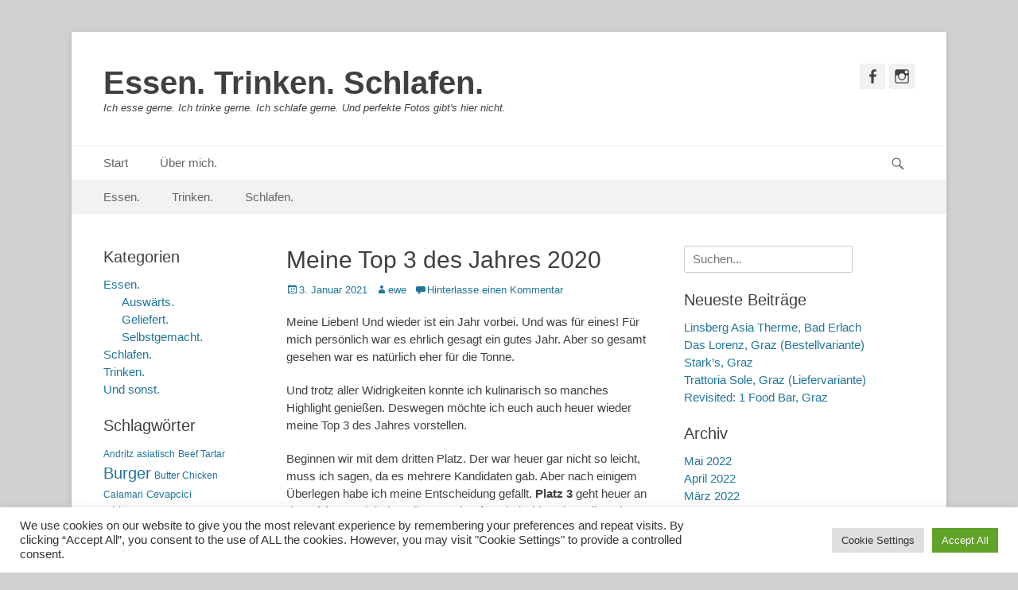

--- FILE ---
content_type: text/html; charset=UTF-8
request_url: https://essen-trinken-schlafen.at/meine-top-3-des-jahres-2020
body_size: 15668
content:
		<!DOCTYPE html>
		<html lang="de" prefix="og: http://ogp.me/ns# fb: http://ogp.me/ns/fb#">
		
<head>
		<meta charset="UTF-8">
		<link rel="profile" href="http://gmpg.org/xfn/11">
		<link rel="pingback" href="https://essen-trinken-schlafen.at/xmlrpc.php"><title>Meine Top 3 des Jahres 2020 &#8211; Essen. Trinken. Schlafen.</title>
<meta name='robots' content='max-image-preview:large' />
<meta name="viewport" content="width=device-width, initial-scale=1, minimum-scale=1"><link rel='dns-prefetch' href='//s.w.org' />
<link rel="alternate" type="application/rss+xml" title="Essen. Trinken. Schlafen. &raquo; Feed" href="https://essen-trinken-schlafen.at/feed" />
<link rel="alternate" type="application/rss+xml" title="Essen. Trinken. Schlafen. &raquo; Kommentar-Feed" href="https://essen-trinken-schlafen.at/comments/feed" />
<link rel="alternate" type="application/rss+xml" title="Essen. Trinken. Schlafen. &raquo; Kommentar-Feed zu Meine Top 3 des Jahres 2020" href="https://essen-trinken-schlafen.at/meine-top-3-des-jahres-2020/feed" />
		<!-- This site uses the Google Analytics by ExactMetrics plugin v7.10.0 - Using Analytics tracking - https://www.exactmetrics.com/ -->
							<script
				src="//www.googletagmanager.com/gtag/js?id=UA-111008500-1"  data-cfasync="false" data-wpfc-render="false" type="text/javascript" async></script>
			<script data-cfasync="false" data-wpfc-render="false" type="text/javascript">
				var em_version = '7.10.0';
				var em_track_user = true;
				var em_no_track_reason = '';
				
								var disableStrs = [
															'ga-disable-UA-111008500-1',
									];

				/* Function to detect opted out users */
				function __gtagTrackerIsOptedOut() {
					for (var index = 0; index < disableStrs.length; index++) {
						if (document.cookie.indexOf(disableStrs[index] + '=true') > -1) {
							return true;
						}
					}

					return false;
				}

				/* Disable tracking if the opt-out cookie exists. */
				if (__gtagTrackerIsOptedOut()) {
					for (var index = 0; index < disableStrs.length; index++) {
						window[disableStrs[index]] = true;
					}
				}

				/* Opt-out function */
				function __gtagTrackerOptout() {
					for (var index = 0; index < disableStrs.length; index++) {
						document.cookie = disableStrs[index] + '=true; expires=Thu, 31 Dec 2099 23:59:59 UTC; path=/';
						window[disableStrs[index]] = true;
					}
				}

				if ('undefined' === typeof gaOptout) {
					function gaOptout() {
						__gtagTrackerOptout();
					}
				}
								window.dataLayer = window.dataLayer || [];

				window.ExactMetricsDualTracker = {
					helpers: {},
					trackers: {},
				};
				if (em_track_user) {
					function __gtagDataLayer() {
						dataLayer.push(arguments);
					}

					function __gtagTracker(type, name, parameters) {
						if (!parameters) {
							parameters = {};
						}

						if (parameters.send_to) {
							__gtagDataLayer.apply(null, arguments);
							return;
						}

						if (type === 'event') {
							
														parameters.send_to = exactmetrics_frontend.ua;
							__gtagDataLayer(type, name, parameters);
													} else {
							__gtagDataLayer.apply(null, arguments);
						}
					}

					__gtagTracker('js', new Date());
					__gtagTracker('set', {
						'developer_id.dNDMyYj': true,
											});
															__gtagTracker('config', 'UA-111008500-1', {"forceSSL":"true"} );
										window.gtag = __gtagTracker;										(function () {
						/* https://developers.google.com/analytics/devguides/collection/analyticsjs/ */
						/* ga and __gaTracker compatibility shim. */
						var noopfn = function () {
							return null;
						};
						var newtracker = function () {
							return new Tracker();
						};
						var Tracker = function () {
							return null;
						};
						var p = Tracker.prototype;
						p.get = noopfn;
						p.set = noopfn;
						p.send = function () {
							var args = Array.prototype.slice.call(arguments);
							args.unshift('send');
							__gaTracker.apply(null, args);
						};
						var __gaTracker = function () {
							var len = arguments.length;
							if (len === 0) {
								return;
							}
							var f = arguments[len - 1];
							if (typeof f !== 'object' || f === null || typeof f.hitCallback !== 'function') {
								if ('send' === arguments[0]) {
									var hitConverted, hitObject = false, action;
									if ('event' === arguments[1]) {
										if ('undefined' !== typeof arguments[3]) {
											hitObject = {
												'eventAction': arguments[3],
												'eventCategory': arguments[2],
												'eventLabel': arguments[4],
												'value': arguments[5] ? arguments[5] : 1,
											}
										}
									}
									if ('pageview' === arguments[1]) {
										if ('undefined' !== typeof arguments[2]) {
											hitObject = {
												'eventAction': 'page_view',
												'page_path': arguments[2],
											}
										}
									}
									if (typeof arguments[2] === 'object') {
										hitObject = arguments[2];
									}
									if (typeof arguments[5] === 'object') {
										Object.assign(hitObject, arguments[5]);
									}
									if ('undefined' !== typeof arguments[1].hitType) {
										hitObject = arguments[1];
										if ('pageview' === hitObject.hitType) {
											hitObject.eventAction = 'page_view';
										}
									}
									if (hitObject) {
										action = 'timing' === arguments[1].hitType ? 'timing_complete' : hitObject.eventAction;
										hitConverted = mapArgs(hitObject);
										__gtagTracker('event', action, hitConverted);
									}
								}
								return;
							}

							function mapArgs(args) {
								var arg, hit = {};
								var gaMap = {
									'eventCategory': 'event_category',
									'eventAction': 'event_action',
									'eventLabel': 'event_label',
									'eventValue': 'event_value',
									'nonInteraction': 'non_interaction',
									'timingCategory': 'event_category',
									'timingVar': 'name',
									'timingValue': 'value',
									'timingLabel': 'event_label',
									'page': 'page_path',
									'location': 'page_location',
									'title': 'page_title',
								};
								for (arg in args) {
																		if (!(!args.hasOwnProperty(arg) || !gaMap.hasOwnProperty(arg))) {
										hit[gaMap[arg]] = args[arg];
									} else {
										hit[arg] = args[arg];
									}
								}
								return hit;
							}

							try {
								f.hitCallback();
							} catch (ex) {
							}
						};
						__gaTracker.create = newtracker;
						__gaTracker.getByName = newtracker;
						__gaTracker.getAll = function () {
							return [];
						};
						__gaTracker.remove = noopfn;
						__gaTracker.loaded = true;
						window['__gaTracker'] = __gaTracker;
					})();
									} else {
										console.log("");
					(function () {
						function __gtagTracker() {
							return null;
						}

						window['__gtagTracker'] = __gtagTracker;
						window['gtag'] = __gtagTracker;
					})();
									}
			</script>
				<!-- / Google Analytics by ExactMetrics -->
				<script type="text/javascript">
			window._wpemojiSettings = {"baseUrl":"https:\/\/s.w.org\/images\/core\/emoji\/13.1.0\/72x72\/","ext":".png","svgUrl":"https:\/\/s.w.org\/images\/core\/emoji\/13.1.0\/svg\/","svgExt":".svg","source":{"concatemoji":"https:\/\/essen-trinken-schlafen.at\/wp-includes\/js\/wp-emoji-release.min.js?ver=5.8.12"}};
			!function(e,a,t){var n,r,o,i=a.createElement("canvas"),p=i.getContext&&i.getContext("2d");function s(e,t){var a=String.fromCharCode;p.clearRect(0,0,i.width,i.height),p.fillText(a.apply(this,e),0,0);e=i.toDataURL();return p.clearRect(0,0,i.width,i.height),p.fillText(a.apply(this,t),0,0),e===i.toDataURL()}function c(e){var t=a.createElement("script");t.src=e,t.defer=t.type="text/javascript",a.getElementsByTagName("head")[0].appendChild(t)}for(o=Array("flag","emoji"),t.supports={everything:!0,everythingExceptFlag:!0},r=0;r<o.length;r++)t.supports[o[r]]=function(e){if(!p||!p.fillText)return!1;switch(p.textBaseline="top",p.font="600 32px Arial",e){case"flag":return s([127987,65039,8205,9895,65039],[127987,65039,8203,9895,65039])?!1:!s([55356,56826,55356,56819],[55356,56826,8203,55356,56819])&&!s([55356,57332,56128,56423,56128,56418,56128,56421,56128,56430,56128,56423,56128,56447],[55356,57332,8203,56128,56423,8203,56128,56418,8203,56128,56421,8203,56128,56430,8203,56128,56423,8203,56128,56447]);case"emoji":return!s([10084,65039,8205,55357,56613],[10084,65039,8203,55357,56613])}return!1}(o[r]),t.supports.everything=t.supports.everything&&t.supports[o[r]],"flag"!==o[r]&&(t.supports.everythingExceptFlag=t.supports.everythingExceptFlag&&t.supports[o[r]]);t.supports.everythingExceptFlag=t.supports.everythingExceptFlag&&!t.supports.flag,t.DOMReady=!1,t.readyCallback=function(){t.DOMReady=!0},t.supports.everything||(n=function(){t.readyCallback()},a.addEventListener?(a.addEventListener("DOMContentLoaded",n,!1),e.addEventListener("load",n,!1)):(e.attachEvent("onload",n),a.attachEvent("onreadystatechange",function(){"complete"===a.readyState&&t.readyCallback()})),(n=t.source||{}).concatemoji?c(n.concatemoji):n.wpemoji&&n.twemoji&&(c(n.twemoji),c(n.wpemoji)))}(window,document,window._wpemojiSettings);
		</script>
		<style type="text/css">
img.wp-smiley,
img.emoji {
	display: inline !important;
	border: none !important;
	box-shadow: none !important;
	height: 1em !important;
	width: 1em !important;
	margin: 0 .07em !important;
	vertical-align: -0.1em !important;
	background: none !important;
	padding: 0 !important;
}
</style>
	<link rel='stylesheet' id='wp-block-library-css'  href='https://essen-trinken-schlafen.at/wp-includes/css/dist/block-library/style.min.css?ver=5.8.12' type='text/css' media='all' />
<style id='wp-block-library-inline-css' type='text/css'>
.has-text-align-justify{text-align:justify;}
</style>
<link rel='stylesheet' id='mediaelement-css'  href='https://essen-trinken-schlafen.at/wp-includes/js/mediaelement/mediaelementplayer-legacy.min.css?ver=4.2.16' type='text/css' media='all' />
<link rel='stylesheet' id='wp-mediaelement-css'  href='https://essen-trinken-schlafen.at/wp-includes/js/mediaelement/wp-mediaelement.min.css?ver=5.8.12' type='text/css' media='all' />
<link rel='stylesheet' id='cookie-law-info-css'  href='https://essen-trinken-schlafen.at/wp-content/plugins/cookie-law-info/public/css/cookie-law-info-public.css?ver=2.1.1' type='text/css' media='all' />
<link rel='stylesheet' id='cookie-law-info-gdpr-css'  href='https://essen-trinken-schlafen.at/wp-content/plugins/cookie-law-info/public/css/cookie-law-info-gdpr.css?ver=2.1.1' type='text/css' media='all' />
<link rel='stylesheet' id='catchbase-style-css'  href='https://essen-trinken-schlafen.at/wp-content/themes/catch-base/style.css?ver=5.8.12' type='text/css' media='all' />
<link rel='stylesheet' id='genericons-css'  href='https://essen-trinken-schlafen.at/wp-content/plugins/jetpack/_inc/genericons/genericons/genericons.css?ver=3.1' type='text/css' media='all' />
<link rel='stylesheet' id='catchbase-responsive-css'  href='https://essen-trinken-schlafen.at/wp-content/themes/catch-base/css/responsive.css?ver=5.8.12' type='text/css' media='all' />
<link rel='stylesheet' id='jquery-sidr-css'  href='https://essen-trinken-schlafen.at/wp-content/themes/catch-base/css/jquery.sidr.light.min.css?ver=2.1.0' type='text/css' media='all' />
<link rel='stylesheet' id='jetpack_css-css'  href='https://essen-trinken-schlafen.at/wp-content/plugins/jetpack/css/jetpack.css?ver=10.7.2' type='text/css' media='all' />
<script type='text/javascript' src='https://essen-trinken-schlafen.at/wp-content/plugins/google-analytics-dashboard-for-wp/assets/js/frontend-gtag.min.js?ver=7.10.0' id='exactmetrics-frontend-script-js'></script>
<script data-cfasync="false" data-wpfc-render="false" type="text/javascript" id='exactmetrics-frontend-script-js-extra'>/* <![CDATA[ */
var exactmetrics_frontend = {"js_events_tracking":"true","download_extensions":"zip,mp3,mpeg,pdf,docx,pptx,xlsx,rar","inbound_paths":"[{\"path\":\"\\\/go\\\/\",\"label\":\"affiliate\"},{\"path\":\"\\\/recommend\\\/\",\"label\":\"affiliate\"}]","home_url":"https:\/\/essen-trinken-schlafen.at","hash_tracking":"false","ua":"UA-111008500-1","v4_id":""};/* ]]> */
</script>
<script type='text/javascript' src='https://essen-trinken-schlafen.at/wp-includes/js/jquery/jquery.min.js?ver=3.6.0' id='jquery-core-js'></script>
<script type='text/javascript' src='https://essen-trinken-schlafen.at/wp-includes/js/jquery/jquery-migrate.min.js?ver=3.3.2' id='jquery-migrate-js'></script>
<script type='text/javascript' id='cookie-law-info-js-extra'>
/* <![CDATA[ */
var Cli_Data = {"nn_cookie_ids":[],"cookielist":[],"non_necessary_cookies":[],"ccpaEnabled":"","ccpaRegionBased":"","ccpaBarEnabled":"","strictlyEnabled":["necessary","obligatoire"],"ccpaType":"gdpr","js_blocking":"1","custom_integration":"","triggerDomRefresh":"","secure_cookies":""};
var cli_cookiebar_settings = {"animate_speed_hide":"500","animate_speed_show":"500","background":"#FFF","border":"#b1a6a6c2","border_on":"","button_1_button_colour":"#61a229","button_1_button_hover":"#4e8221","button_1_link_colour":"#fff","button_1_as_button":"1","button_1_new_win":"","button_2_button_colour":"#333","button_2_button_hover":"#292929","button_2_link_colour":"#444","button_2_as_button":"","button_2_hidebar":"","button_3_button_colour":"#dedfe0","button_3_button_hover":"#b2b2b3","button_3_link_colour":"#333333","button_3_as_button":"1","button_3_new_win":"","button_4_button_colour":"#dedfe0","button_4_button_hover":"#b2b2b3","button_4_link_colour":"#333333","button_4_as_button":"1","button_7_button_colour":"#61a229","button_7_button_hover":"#4e8221","button_7_link_colour":"#fff","button_7_as_button":"1","button_7_new_win":"","font_family":"inherit","header_fix":"","notify_animate_hide":"1","notify_animate_show":"","notify_div_id":"#cookie-law-info-bar","notify_position_horizontal":"right","notify_position_vertical":"bottom","scroll_close":"","scroll_close_reload":"","accept_close_reload":"","reject_close_reload":"","showagain_tab":"","showagain_background":"#fff","showagain_border":"#000","showagain_div_id":"#cookie-law-info-again","showagain_x_position":"100px","text":"#333333","show_once_yn":"","show_once":"10000","logging_on":"","as_popup":"","popup_overlay":"1","bar_heading_text":"","cookie_bar_as":"banner","popup_showagain_position":"bottom-right","widget_position":"left"};
var log_object = {"ajax_url":"https:\/\/essen-trinken-schlafen.at\/wp-admin\/admin-ajax.php"};
/* ]]> */
</script>
<script type='text/javascript' src='https://essen-trinken-schlafen.at/wp-content/plugins/cookie-law-info/public/js/cookie-law-info-public.js?ver=2.1.1' id='cookie-law-info-js'></script>
<script type='text/javascript' src='https://essen-trinken-schlafen.at/wp-content/themes/catch-base/js/jquery.sidr.min.js?ver=2.2.1.1' id='jquery-sidr-js'></script>
<script type='text/javascript' src='https://essen-trinken-schlafen.at/wp-content/themes/catch-base/js/catchbase-custom-scripts.min.js' id='catchbase-custom-scripts-js'></script>
<!--[if lt IE 9]>
<script type='text/javascript' src='https://essen-trinken-schlafen.at/wp-content/themes/catch-base/js/html5.min.js?ver=3.7.3' id='catchbase-html5-js'></script>
<![endif]-->
<link rel="https://api.w.org/" href="https://essen-trinken-schlafen.at/wp-json/" /><link rel="alternate" type="application/json" href="https://essen-trinken-schlafen.at/wp-json/wp/v2/posts/2045" /><link rel="EditURI" type="application/rsd+xml" title="RSD" href="https://essen-trinken-schlafen.at/xmlrpc.php?rsd" />
<link rel="wlwmanifest" type="application/wlwmanifest+xml" href="https://essen-trinken-schlafen.at/wp-includes/wlwmanifest.xml" /> 
<meta name="generator" content="WordPress 5.8.12" />
<link rel="canonical" href="https://essen-trinken-schlafen.at/meine-top-3-des-jahres-2020" />
<link rel='shortlink' href='https://essen-trinken-schlafen.at/?p=2045' />
<link rel="alternate" type="application/json+oembed" href="https://essen-trinken-schlafen.at/wp-json/oembed/1.0/embed?url=https%3A%2F%2Fessen-trinken-schlafen.at%2Fmeine-top-3-des-jahres-2020" />
<link rel="alternate" type="text/xml+oembed" href="https://essen-trinken-schlafen.at/wp-json/oembed/1.0/embed?url=https%3A%2F%2Fessen-trinken-schlafen.at%2Fmeine-top-3-des-jahres-2020&#038;format=xml" />
<!-- Analytics by WP-Statistics v13.1.1 - https://wp-statistics.com/ -->
	<style type="text/css">
				.site-title a,
			.site-description {
				color: #404040 !important;
			}
		</style>
	<style type="text/css" id="custom-background-css">
body.custom-background { background-color: #d1d1d1; }
</style>
	
<!-- START - Open Graph and Twitter Card Tags 3.1.1 -->
 <!-- Facebook Open Graph -->
  <meta property="og:locale" content="de_DE"/>
  <meta property="og:site_name" content="Essen. Trinken. Schlafen."/>
  <meta property="og:title" content="Meine Top 3 des Jahres 2020"/>
  <meta property="og:url" content="https://essen-trinken-schlafen.at/meine-top-3-des-jahres-2020"/>
  <meta property="og:description" content="Meine Lieben! Und wieder ist ein Jahr vorbei. Und was für eines! Für mich persönlich war es ehrlich gesagt ein gutes Jahr. Aber so gesamt gesehen war es natürlich eher für die Tonne.

Und trotz aller Widrigkeiten konnte ich kulinarisch so manches Highlight genießen. Deswegen möchte ich euch auch h"/>
  <meta property="og:image" content="https://essen-trinken-schlafen.at/wp-content/uploads/2020/06/IMG_20200627_144025.jpg"/>
  <meta property="og:image:url" content="https://essen-trinken-schlafen.at/wp-content/uploads/2020/06/IMG_20200627_144025.jpg"/>
  <meta property="og:image:secure_url" content="https://essen-trinken-schlafen.at/wp-content/uploads/2020/06/IMG_20200627_144025.jpg"/>
 <!-- Google+ / Schema.org -->
  <meta itemprop="name" content="Meine Top 3 des Jahres 2020"/>
  <meta itemprop="headline" content="Meine Top 3 des Jahres 2020"/>
  <meta itemprop="description" content="Meine Lieben! Und wieder ist ein Jahr vorbei. Und was für eines! Für mich persönlich war es ehrlich gesagt ein gutes Jahr. Aber so gesamt gesehen war es natürlich eher für die Tonne.

Und trotz aller Widrigkeiten konnte ich kulinarisch so manches Highlight genießen. Deswegen möchte ich euch auch h"/>
  <meta itemprop="image" content="https://essen-trinken-schlafen.at/wp-content/uploads/2020/06/IMG_20200627_144025.jpg"/>
  <meta itemprop="datePublished" content="2021-01-03"/>
  <meta itemprop="dateModified" content="2021-01-03T15:26:59+00:00" />
  <meta itemprop="author" content="ewe"/>
  <!--<meta itemprop="publisher" content="Essen. Trinken. Schlafen."/>--> <!-- To solve: The attribute publisher.itemtype has an invalid value -->
 <!-- Twitter Cards -->
  <meta name="twitter:title" content="Meine Top 3 des Jahres 2020"/>
  <meta name="twitter:url" content="https://essen-trinken-schlafen.at/meine-top-3-des-jahres-2020"/>
  <meta name="twitter:description" content="Meine Lieben! Und wieder ist ein Jahr vorbei. Und was für eines! Für mich persönlich war es ehrlich gesagt ein gutes Jahr. Aber so gesamt gesehen war es natürlich eher für die Tonne.

Und trotz aller Widrigkeiten konnte ich kulinarisch so manches Highlight genießen. Deswegen möchte ich euch auch h"/>
  <meta name="twitter:image" content="https://essen-trinken-schlafen.at/wp-content/uploads/2020/06/IMG_20200627_144025.jpg"/>
  <meta name="twitter:card" content="summary_large_image"/>
 <!-- SEO -->
 <!-- Misc. tags -->
 <!-- is_singular -->
<!-- END - Open Graph and Twitter Card Tags 3.1.1 -->
	
</head>

<body class="post-template-default single single-post postid-2045 single-format-standard custom-background three-columns excerpt-featured-image mobile-menu-two">


		<div id="page" class="hfeed site">
				<header id="masthead" role="banner">
    		<div class="wrapper">
		
    <div id="mobile-header-left-menu" class="mobile-menu-anchor page-menu">
        <a href="#mobile-header-left-nav" id="header-left-menu" class="genericon genericon-menu">
            <span class="mobile-menu-text">Menü</span>
        </a>
    </div><!-- #mobile-header-menu -->
    <div id="site-branding"><div id="site-header"><p class="site-title"><a href="https://essen-trinken-schlafen.at/">Essen. Trinken. Schlafen.</a></p><p class="site-description">Ich esse gerne. Ich trinke gerne. Ich schlafe gerne. Und perfekte Fotos gibt&#039;s hier nicht.</p></div><!-- #site-header --></div><!-- #site-branding-->        <div id="mobile-header-right-menu" class="mobile-menu-anchor secondary-menu">
            <a href="#mobile-header-right-menu" id="secondary-menu" class="genericon genericon-menu">
                <span class="mobile-menu-text">Menü</span>
            </a>
        </div><!-- #mobile-header-menu -->
    	<aside class="sidebar sidebar-header-right widget-area">
					<section class="widget widget_catchbase_social_icons" id="header-right-social-icons">
				<div class="widget-wrap">
					<a class="genericon_parent genericon genericon-facebook-alt" target="_blank" title="Facebook" href="https://www.facebook.com/Essen_trinken_schlafen-135790157073281/"><span class="screen-reader-text">Facebook</span> </a><a class="genericon_parent genericon genericon-instagram" target="_blank" title="Instagram" href="http://www.instagram.com/essen_trinken_schlafen"><span class="screen-reader-text">Instagram</span> </a>				</div>
			</section>
			</aside><!-- .sidebar .header-sidebar .widget-area -->
			</div><!-- .wrapper -->
		</header><!-- #masthead -->
			<nav class="site-navigation nav-primary search-enabled" role="navigation">
        <div class="wrapper">
            <h3 class="assistive-text">Primäres Menü</h3>
            <div class="screen-reader-text skip-link"><a href="#content" title="Springe zum Inhalt">Springe zum Inhalt</a></div>
            <div class="menu catchbase-nav-menu"><ul><li ><a href="https://essen-trinken-schlafen.at/">Start</a></li><li class="page_item page-item-20"><a href="https://essen-trinken-schlafen.at/ueber-mich">Über mich.</a></li></ul></div>                <div id="search-toggle" class="genericon">
                    <a class="screen-reader-text" href="#search-container">Suchen</a>
                </div>

                <div id="search-container" class="displaynone">
                    
<form role="search" method="get" class="search-form" action="https://essen-trinken-schlafen.at/">
	<label>
		<span class="screen-reader-text">Suche nach:</span>
		<input type="search" class="search-field" placeholder="Suchen..." value="" name="s" title="Suche nach:">
	</label>
	<input type="submit" class="search-submit" value="Suche">
</form>
                </div>
    	</div><!-- .wrapper -->
    </nav><!-- .nav-primary -->
        	<nav class="site-navigation nav-secondary" role="navigation">
            <div class="wrapper">
                <h3 class="assistive-text">Sekundär-Menü</h3>
                <div class="screen-reader-text skip-link"><a href="#content" title="Springe zum Inhalt">Springe zum Inhalt</a></div>
                <div class="menu-schlafen-container"><ul id="menu-schlafen" class="menu catchbase-nav-menu"><li id="menu-item-462" class="menu-item menu-item-type-taxonomy menu-item-object-category current-post-ancestor current-menu-parent current-post-parent menu-item-462"><a href="https://essen-trinken-schlafen.at/category/essen">Essen.</a></li>
<li id="menu-item-464" class="menu-item menu-item-type-taxonomy menu-item-object-category menu-item-464"><a href="https://essen-trinken-schlafen.at/category/trinken">Trinken.</a></li>
<li id="menu-item-463" class="menu-item menu-item-type-taxonomy menu-item-object-category menu-item-463"><a href="https://essen-trinken-schlafen.at/category/schlafen">Schlafen.</a></li>
</ul></div>        	</div><!-- .wrapper -->
        </nav><!-- .nav-secondary -->

<!-- Disable Header Image -->		<div id="content" class="site-content">
			<div class="wrapper">
				<div id="content_sidebar_wrap">
		
	<main id="main" class="site-main" role="main">

	
		
<article id="post-2045" class="post-2045 post type-post status-publish format-standard has-post-thumbnail hentry category-essen tag-581 tag-bestof tag-geschwister-rauch tag-kirbys tag-sandwirt tag-steirawirt">
	<!-- Page/Post Single Image Disabled or No Image set in Post Thumbnail -->
	<div class="entry-container">
		<header class="entry-header">
			<h1 class="entry-title">Meine Top 3 des Jahres 2020</h1>

			<p class="entry-meta"><span class="posted-on"><span class="screen-reader-text">Posted on</span><a href="https://essen-trinken-schlafen.at/meine-top-3-des-jahres-2020" rel="bookmark"><time class="entry-date published updated" datetime="2021-01-03T15:26:59+00:00">3. Januar 2021</time></a></span><span class="byline"><span class="author vcard"><span class="screen-reader-text">Autor</span><a class="url fn n" href="https://essen-trinken-schlafen.at/author/ewe">ewe</a></span></span><span class="comments-link"><a href="https://essen-trinken-schlafen.at/meine-top-3-des-jahres-2020#respond">Hinterlasse einen Kommentar</a></span></p><!-- .entry-meta -->		</header><!-- .entry-header -->

		<div class="entry-content">
			<p>Meine Lieben! Und wieder ist ein Jahr vorbei. Und was für eines! Für mich persönlich war es ehrlich gesagt ein gutes Jahr. Aber so gesamt gesehen war es natürlich eher für die Tonne.</p>
<p>Und trotz aller Widrigkeiten konnte ich kulinarisch so manches Highlight genießen. Deswegen möchte ich euch auch heuer wieder meine Top 3 des Jahres vorstellen.</p>
<p>Beginnen wir mit dem dritten Platz. Der war heuer gar nicht so leicht, muss ich sagen, da es mehrere Kandidaten gab. Aber nach einigem Überlegen habe ich meine Entscheidung gefällt. <strong>Platz 3</strong> geht heuer an das <a href="http://essen-trinken-schlafen.at/kirbys-graz"><strong>Kirby’s</strong></a>. Wir haben dieses Jahr öfters bei Kirby&#8217;s bestellt und wurden wirklich nie enttäuscht. Die Burger und Ribs waren immer gut und die Pommes sind ein Traum.</p>
<p><img loading="lazy" class="alignnone size-medium wp-image-1976" src="http://essen-trinken-schlafen.at/wp-content/uploads/2020/11/IMG_20201107_185859-300x225.jpg" alt="" width="300" height="225" srcset="https://essen-trinken-schlafen.at/wp-content/uploads/2020/11/IMG_20201107_185859-300x225.jpg 300w, https://essen-trinken-schlafen.at/wp-content/uploads/2020/11/IMG_20201107_185859-768x576.jpg 768w, https://essen-trinken-schlafen.at/wp-content/uploads/2020/11/IMG_20201107_185859-1024x768.jpg 1024w" sizes="(max-width: 300px) 100vw, 300px" /></p>
<p>Ich hoffe, dass wir es heuer irgendwann einmal auch tatsächlich ins Lokal schaffen und nicht immer nur die Liefervariante genießen dürfen.</p>
<p><strong>Platz 2</strong> geht heuer wohlverdient an den <a href="http://essen-trinken-schlafen.at/sandwirt-koeflach"><strong>Sandwirt</strong></a> in Köflach.</p>
<p><img loading="lazy" class="alignnone size-medium wp-image-1547" src="http://essen-trinken-schlafen.at/wp-content/uploads/2020/01/IMG_20200118_153008-300x225.jpg" alt="sandwirt_3" width="300" height="225" srcset="https://essen-trinken-schlafen.at/wp-content/uploads/2020/01/IMG_20200118_153008-300x225.jpg 300w, https://essen-trinken-schlafen.at/wp-content/uploads/2020/01/IMG_20200118_153008-768x576.jpg 768w, https://essen-trinken-schlafen.at/wp-content/uploads/2020/01/IMG_20200118_153008-1024x768.jpg 1024w" sizes="(max-width: 300px) 100vw, 300px" /></p>
<p>Hausmannsküche &#8220;at its best&#8221;, sehr schönes Ambiente und wirklich nette Wirtsleute. Das war schon sehr fein.</p>
<p>Platz 1 ist heuer eindeutig der <strong><a href="http://essen-trinken-schlafen.at/geschwister-rauch-bzw-steira-wirt-trautmannsdorf">Steira Wirt</a></strong> in Trautmannsdorf. Super Ambiente, große und sehr gute Portionen. Ein Kellnerteam, das einen gut betreut. Nicht umsonst eines der am höchsten bewerteten Restaurants in der Steiermark.</p>
<p><img loading="lazy" class="alignnone size-medium wp-image-1768" src="http://essen-trinken-schlafen.at/wp-content/uploads/2020/06/IMG_20200627_135018-300x225.jpg" alt="" width="300" height="225" srcset="https://essen-trinken-schlafen.at/wp-content/uploads/2020/06/IMG_20200627_135018-300x225.jpg 300w, https://essen-trinken-schlafen.at/wp-content/uploads/2020/06/IMG_20200627_135018-768x576.jpg 768w, https://essen-trinken-schlafen.at/wp-content/uploads/2020/06/IMG_20200627_135018-1024x768.jpg 1024w" sizes="(max-width: 300px) 100vw, 300px" /></p>
<p>Ich denke gerne daran zurück.</p>
<p>Auch wenn das meiste im Jahr 2020 in der Liefer- oder Abholvariante genossen werden musste, war das Jahr nicht arm an kulinarischen Highlights. Ich hoffe, dass die Gastronomie bald wieder aufsperren kann und dass es die meisten gut durch dieses krisengeschüttelte Jahr geschafft haben!</p>
<p>&nbsp;</p>
					</div><!-- .entry-content -->

		<footer class="entry-footer">
			<p class="entry-meta"><span class="cat-links"><span class="screen-reader-text">Kategorien</span><a href="https://essen-trinken-schlafen.at/category/essen" rel="category tag">Essen.</a></span><span class="tags-links"><span class="screen-reader-text">Schlagworte</span><a href="https://essen-trinken-schlafen.at/tag/2020" rel="tag">2020</a>, <a href="https://essen-trinken-schlafen.at/tag/bestof" rel="tag">bestof</a>, <a href="https://essen-trinken-schlafen.at/tag/geschwister-rauch" rel="tag">Geschwister Rauch</a>, <a href="https://essen-trinken-schlafen.at/tag/kirbys" rel="tag">Kirbys</a>, <a href="https://essen-trinken-schlafen.at/tag/sandwirt" rel="tag">Sandwirt</a>, <a href="https://essen-trinken-schlafen.at/tag/steirawirt" rel="tag">Steirawirt</a></span></p><!-- .entry-meta -->		</footer><!-- .entry-footer -->
	</div><!-- .entry-container -->
</article><!-- #post-## -->
		
	<nav class="navigation post-navigation" role="navigation" aria-label="Beiträge">
		<h2 class="screen-reader-text">Beitragsnavigation</h2>
		<div class="nav-links"><div class="nav-previous"><a href="https://essen-trinken-schlafen.at/frohe-feiertage" rel="prev"><span class="meta-nav" aria-hidden="true">&larr; Zurück</span> <span class="screen-reader-text">Vorheriger Beitrag:</span> <span class="post-title">Frohe Feiertage!</span></a></div><div class="nav-next"><a href="https://essen-trinken-schlafen.at/nostalgiestueberl-graz-liefervariante" rel="next"><span class="meta-nav" aria-hidden="true">Weiter &rarr;</span> <span class="screen-reader-text">Nächster Beitrag:</span> <span class="post-title">Nostalgie Stüberl, Graz (Liefervariante)</span></a></div></div>
	</nav>
<div id="comments" class="comments-area">

	
	
	
		<div id="respond" class="comment-respond">
		<h3 id="reply-title" class="comment-reply-title">Schreibe einen Kommentar <small><a rel="nofollow" id="cancel-comment-reply-link" href="/meine-top-3-des-jahres-2020#respond" style="display:none;">Antwort abbrechen</a></small></h3><form action="https://essen-trinken-schlafen.at/wp-comments-post.php" method="post" id="commentform" class="comment-form"><p class="comment-notes"><span id="email-notes">Deine E-Mail-Adresse wird nicht veröffentlicht.</span> Erforderliche Felder sind mit <span class="required">*</span> markiert</p><p class="comment-form-comment"><label for="comment">Kommentar</label> <textarea id="comment" name="comment" cols="45" rows="8" maxlength="65525" required="required"></textarea></p><p class="comment-form-author"><label for="author">Name <span class="required">*</span></label> <input id="author" name="author" type="text" value="" size="30" maxlength="245" required='required' /></p>
<p class="comment-form-email"><label for="email">E-Mail-Adresse <span class="required">*</span></label> <input id="email" name="email" type="text" value="" size="30" maxlength="100" aria-describedby="email-notes" required='required' /></p>
<p class="comment-form-url"><label for="url">Website</label> <input id="url" name="url" type="text" value="" size="30" maxlength="200" /></p>
<p class="form-submit"><input name="submit" type="submit" id="submit" class="submit" value="Kommentar abschicken" /> <input type='hidden' name='comment_post_ID' value='2045' id='comment_post_ID' />
<input type='hidden' name='comment_parent' id='comment_parent' value='0' />
</p><p style="display: none;"><input type="hidden" id="akismet_comment_nonce" name="akismet_comment_nonce" value="28296834ed" /></p><p style="display: none !important;"><label>&#916;<textarea name="ak_hp_textarea" cols="45" rows="8" maxlength="100"></textarea></label><input type="hidden" id="ak_js_1" name="ak_js" value="128"/><script>document.getElementById( "ak_js_1" ).setAttribute( "value", ( new Date() ).getTime() );</script></p></form>	</div><!-- #respond -->
	
</div><!-- #comments -->	
	</main><!-- #main -->


	<aside class="sidebar sidebar-primary widget-area" role="complementary">
	<section id="search-2" class="widget widget_search"><div class="widget-wrap">
<form role="search" method="get" class="search-form" action="https://essen-trinken-schlafen.at/">
	<label>
		<span class="screen-reader-text">Suche nach:</span>
		<input type="search" class="search-field" placeholder="Suchen..." value="" name="s" title="Suche nach:">
	</label>
	<input type="submit" class="search-submit" value="Suche">
</form>
</div><!-- .widget-wrap --></section><!-- #widget-default-search -->
		<section id="recent-posts-2" class="widget widget_recent_entries"><div class="widget-wrap">
		<h4 class="widget-title">Neueste Beiträge</h4>
		<ul>
											<li>
					<a href="https://essen-trinken-schlafen.at/linsberg-asia-therme-bad-erlach">Linsberg Asia Therme, Bad Erlach</a>
									</li>
											<li>
					<a href="https://essen-trinken-schlafen.at/das-lorenz-graz-bestellvariante">Das Lorenz, Graz (Bestellvariante)</a>
									</li>
											<li>
					<a href="https://essen-trinken-schlafen.at/starks-graz">Stark&#8217;s, Graz</a>
									</li>
											<li>
					<a href="https://essen-trinken-schlafen.at/trattoria-sole-graz-liefervariante">Trattoria Sole, Graz (Liefervariante)</a>
									</li>
											<li>
					<a href="https://essen-trinken-schlafen.at/revisited-1-food-bar-graz">Revisited: 1 Food Bar, Graz</a>
									</li>
					</ul>

		</div><!-- .widget-wrap --></section><!-- #widget-default-search --><section id="archives-2" class="widget widget_archive"><div class="widget-wrap"><h4 class="widget-title">Archiv</h4>
			<ul>
					<li><a href='https://essen-trinken-schlafen.at/2022/05'>Mai 2022</a></li>
	<li><a href='https://essen-trinken-schlafen.at/2022/04'>April 2022</a></li>
	<li><a href='https://essen-trinken-schlafen.at/2022/03'>März 2022</a></li>
	<li><a href='https://essen-trinken-schlafen.at/2022/02'>Februar 2022</a></li>
	<li><a href='https://essen-trinken-schlafen.at/2022/01'>Januar 2022</a></li>
	<li><a href='https://essen-trinken-schlafen.at/2021/12'>Dezember 2021</a></li>
	<li><a href='https://essen-trinken-schlafen.at/2021/11'>November 2021</a></li>
	<li><a href='https://essen-trinken-schlafen.at/2021/10'>Oktober 2021</a></li>
	<li><a href='https://essen-trinken-schlafen.at/2021/09'>September 2021</a></li>
	<li><a href='https://essen-trinken-schlafen.at/2021/08'>August 2021</a></li>
	<li><a href='https://essen-trinken-schlafen.at/2021/07'>Juli 2021</a></li>
	<li><a href='https://essen-trinken-schlafen.at/2021/06'>Juni 2021</a></li>
	<li><a href='https://essen-trinken-schlafen.at/2021/05'>Mai 2021</a></li>
	<li><a href='https://essen-trinken-schlafen.at/2021/04'>April 2021</a></li>
	<li><a href='https://essen-trinken-schlafen.at/2021/03'>März 2021</a></li>
	<li><a href='https://essen-trinken-schlafen.at/2021/02'>Februar 2021</a></li>
	<li><a href='https://essen-trinken-schlafen.at/2021/01'>Januar 2021</a></li>
	<li><a href='https://essen-trinken-schlafen.at/2020/12'>Dezember 2020</a></li>
	<li><a href='https://essen-trinken-schlafen.at/2020/11'>November 2020</a></li>
	<li><a href='https://essen-trinken-schlafen.at/2020/10'>Oktober 2020</a></li>
	<li><a href='https://essen-trinken-schlafen.at/2020/09'>September 2020</a></li>
	<li><a href='https://essen-trinken-schlafen.at/2020/08'>August 2020</a></li>
	<li><a href='https://essen-trinken-schlafen.at/2020/07'>Juli 2020</a></li>
	<li><a href='https://essen-trinken-schlafen.at/2020/06'>Juni 2020</a></li>
	<li><a href='https://essen-trinken-schlafen.at/2020/05'>Mai 2020</a></li>
	<li><a href='https://essen-trinken-schlafen.at/2020/04'>April 2020</a></li>
	<li><a href='https://essen-trinken-schlafen.at/2020/03'>März 2020</a></li>
	<li><a href='https://essen-trinken-schlafen.at/2020/02'>Februar 2020</a></li>
	<li><a href='https://essen-trinken-schlafen.at/2020/01'>Januar 2020</a></li>
	<li><a href='https://essen-trinken-schlafen.at/2019/12'>Dezember 2019</a></li>
	<li><a href='https://essen-trinken-schlafen.at/2019/11'>November 2019</a></li>
	<li><a href='https://essen-trinken-schlafen.at/2019/10'>Oktober 2019</a></li>
	<li><a href='https://essen-trinken-schlafen.at/2019/09'>September 2019</a></li>
	<li><a href='https://essen-trinken-schlafen.at/2019/08'>August 2019</a></li>
	<li><a href='https://essen-trinken-schlafen.at/2019/07'>Juli 2019</a></li>
	<li><a href='https://essen-trinken-schlafen.at/2019/06'>Juni 2019</a></li>
	<li><a href='https://essen-trinken-schlafen.at/2019/05'>Mai 2019</a></li>
	<li><a href='https://essen-trinken-schlafen.at/2019/04'>April 2019</a></li>
	<li><a href='https://essen-trinken-schlafen.at/2019/03'>März 2019</a></li>
	<li><a href='https://essen-trinken-schlafen.at/2019/02'>Februar 2019</a></li>
	<li><a href='https://essen-trinken-schlafen.at/2019/01'>Januar 2019</a></li>
	<li><a href='https://essen-trinken-schlafen.at/2018/12'>Dezember 2018</a></li>
	<li><a href='https://essen-trinken-schlafen.at/2018/11'>November 2018</a></li>
	<li><a href='https://essen-trinken-schlafen.at/2018/10'>Oktober 2018</a></li>
	<li><a href='https://essen-trinken-schlafen.at/2018/09'>September 2018</a></li>
	<li><a href='https://essen-trinken-schlafen.at/2018/08'>August 2018</a></li>
	<li><a href='https://essen-trinken-schlafen.at/2018/07'>Juli 2018</a></li>
	<li><a href='https://essen-trinken-schlafen.at/2018/06'>Juni 2018</a></li>
	<li><a href='https://essen-trinken-schlafen.at/2018/05'>Mai 2018</a></li>
	<li><a href='https://essen-trinken-schlafen.at/2018/04'>April 2018</a></li>
	<li><a href='https://essen-trinken-schlafen.at/2018/03'>März 2018</a></li>
	<li><a href='https://essen-trinken-schlafen.at/2018/02'>Februar 2018</a></li>
	<li><a href='https://essen-trinken-schlafen.at/2018/01'>Januar 2018</a></li>
	<li><a href='https://essen-trinken-schlafen.at/2017/12'>Dezember 2017</a></li>
	<li><a href='https://essen-trinken-schlafen.at/2017/11'>November 2017</a></li>
	<li><a href='https://essen-trinken-schlafen.at/2017/10'>Oktober 2017</a></li>
			</ul>

			</div><!-- .widget-wrap --></section><!-- #widget-default-search --><section id="meta-4" class="widget widget_meta"><div class="widget-wrap"><h4 class="widget-title">Meta</h4>
		<ul>
						<li><a href="https://essen-trinken-schlafen.at/wp-login.php">Anmelden</a></li>
			<li><a href="https://essen-trinken-schlafen.at/feed">Feed der Einträge</a></li>
			<li><a href="https://essen-trinken-schlafen.at/comments/feed">Kommentar-Feed</a></li>

			<li><a href="https://de.wordpress.org/">WordPress.org</a></li>
		</ul>

		</div><!-- .widget-wrap --></section><!-- #widget-default-search -->	</aside><!-- .sidebar sidebar-primary widget-area -->


			</div><!-- #content_sidebar_wrap -->
		

<aside class="sidebar sidebar-secondary widget-area" role="complementary">
	<section id="categories-4" class="widget widget_categories"><div class="widget-wrap"><h4 class="widget-title">Kategorien</h4>
			<ul>
					<li class="cat-item cat-item-4"><a href="https://essen-trinken-schlafen.at/category/essen">Essen.</a>
<ul class='children'>
	<li class="cat-item cat-item-7"><a href="https://essen-trinken-schlafen.at/category/essen/auswaerts">Auswärts.</a>
</li>
	<li class="cat-item cat-item-8"><a href="https://essen-trinken-schlafen.at/category/essen/geliefert">Geliefert.</a>
</li>
	<li class="cat-item cat-item-9"><a href="https://essen-trinken-schlafen.at/category/essen/selbstgemacht">Selbstgemacht.</a>
</li>
</ul>
</li>
	<li class="cat-item cat-item-6"><a href="https://essen-trinken-schlafen.at/category/schlafen">Schlafen.</a>
</li>
	<li class="cat-item cat-item-5"><a href="https://essen-trinken-schlafen.at/category/trinken">Trinken.</a>
</li>
	<li class="cat-item cat-item-1"><a href="https://essen-trinken-schlafen.at/category/undsonst">Und sonst.</a>
</li>
			</ul>

			</div><!-- .widget-wrap --></section><!-- #widget-default-search --><section id="tag_cloud-3" class="widget widget_tag_cloud"><div class="widget-wrap"><h4 class="widget-title">Schlagwörter</h4><div class="tagcloud"><a href="https://essen-trinken-schlafen.at/tag/andritz" class="tag-cloud-link tag-link-465 tag-link-position-1" style="font-size: 8.8615384615385pt;" aria-label="Andritz (5 Einträge)">Andritz</a>
<a href="https://essen-trinken-schlafen.at/tag/asiatisch" class="tag-cloud-link tag-link-40 tag-link-position-2" style="font-size: 8.8615384615385pt;" aria-label="asiatisch (5 Einträge)">asiatisch</a>
<a href="https://essen-trinken-schlafen.at/tag/beef-tartar" class="tag-cloud-link tag-link-21 tag-link-position-3" style="font-size: 8.8615384615385pt;" aria-label="Beef Tartar (5 Einträge)">Beef Tartar</a>
<a href="https://essen-trinken-schlafen.at/tag/burger" class="tag-cloud-link tag-link-48 tag-link-position-4" style="font-size: 14.892307692308pt;" aria-label="Burger (21 Einträge)">Burger</a>
<a href="https://essen-trinken-schlafen.at/tag/butter-chicken" class="tag-cloud-link tag-link-446 tag-link-position-5" style="font-size: 8.8615384615385pt;" aria-label="Butter Chicken (5 Einträge)">Butter Chicken</a>
<a href="https://essen-trinken-schlafen.at/tag/calamari" class="tag-cloud-link tag-link-266 tag-link-position-6" style="font-size: 8.8615384615385pt;" aria-label="Calamari (5 Einträge)">Calamari</a>
<a href="https://essen-trinken-schlafen.at/tag/cevapcici" class="tag-cloud-link tag-link-278 tag-link-position-7" style="font-size: 9.6153846153846pt;" aria-label="Cevapcici (6 Einträge)">Cevapcici</a>
<a href="https://essen-trinken-schlafen.at/tag/chinarestaurant" class="tag-cloud-link tag-link-41 tag-link-position-8" style="font-size: 11.230769230769pt;" aria-label="Chinarestaurant (9 Einträge)">Chinarestaurant</a>
<a href="https://essen-trinken-schlafen.at/tag/chinesisch" class="tag-cloud-link tag-link-303 tag-link-position-9" style="font-size: 8.8615384615385pt;" aria-label="chinesisch (5 Einträge)">chinesisch</a>
<a href="https://essen-trinken-schlafen.at/tag/chirashi-sushi" class="tag-cloud-link tag-link-298 tag-link-position-10" style="font-size: 9.6153846153846pt;" aria-label="Chirashi Sushi (6 Einträge)">Chirashi Sushi</a>
<a href="https://essen-trinken-schlafen.at/tag/cordon-bleu" class="tag-cloud-link tag-link-295 tag-link-position-11" style="font-size: 9.6153846153846pt;" aria-label="Cordon Bleu (6 Einträge)">Cordon Bleu</a>
<a href="https://essen-trinken-schlafen.at/tag/fastfood" class="tag-cloud-link tag-link-245 tag-link-position-12" style="font-size: 8.8615384615385pt;" aria-label="Fastfood (5 Einträge)">Fastfood</a>
<a href="https://essen-trinken-schlafen.at/tag/forelle" class="tag-cloud-link tag-link-337 tag-link-position-13" style="font-size: 9.6153846153846pt;" aria-label="Forelle (6 Einträge)">Forelle</a>
<a href="https://essen-trinken-schlafen.at/tag/gasthaus" class="tag-cloud-link tag-link-148 tag-link-position-14" style="font-size: 13.169230769231pt;" aria-label="Gasthaus (14 Einträge)">Gasthaus</a>
<a href="https://essen-trinken-schlafen.at/tag/gasthauskueche" class="tag-cloud-link tag-link-297 tag-link-position-15" style="font-size: 8.8615384615385pt;" aria-label="Gasthausküche (5 Einträge)">Gasthausküche</a>
<a href="https://essen-trinken-schlafen.at/tag/geidorf" class="tag-cloud-link tag-link-459 tag-link-position-16" style="font-size: 8.8615384615385pt;" aria-label="Geidorf (5 Einträge)">Geidorf</a>
<a href="https://essen-trinken-schlafen.at/tag/graz" class="tag-cloud-link tag-link-12 tag-link-position-17" style="font-size: 22pt;" aria-label="Graz (99 Einträge)">Graz</a>
<a href="https://essen-trinken-schlafen.at/tag/grieche" class="tag-cloud-link tag-link-161 tag-link-position-18" style="font-size: 9.6153846153846pt;" aria-label="Grieche (6 Einträge)">Grieche</a>
<a href="https://essen-trinken-schlafen.at/tag/grillteller" class="tag-cloud-link tag-link-267 tag-link-position-19" style="font-size: 10.153846153846pt;" aria-label="Grillteller (7 Einträge)">Grillteller</a>
<a href="https://essen-trinken-schlafen.at/tag/gyros" class="tag-cloud-link tag-link-277 tag-link-position-20" style="font-size: 10.153846153846pt;" aria-label="Gyros (7 Einträge)">Gyros</a>
<a href="https://essen-trinken-schlafen.at/tag/heinrichstrasse" class="tag-cloud-link tag-link-122 tag-link-position-21" style="font-size: 9.6153846153846pt;" aria-label="Heinrichstraße (6 Einträge)">Heinrichstraße</a>
<a href="https://essen-trinken-schlafen.at/tag/indisch" class="tag-cloud-link tag-link-37 tag-link-position-22" style="font-size: 8.8615384615385pt;" aria-label="indisch (5 Einträge)">indisch</a>
<a href="https://essen-trinken-schlafen.at/tag/italiener" class="tag-cloud-link tag-link-403 tag-link-position-23" style="font-size: 8.8615384615385pt;" aria-label="Italiener (5 Einträge)">Italiener</a>
<a href="https://essen-trinken-schlafen.at/tag/japanisch" class="tag-cloud-link tag-link-107 tag-link-position-24" style="font-size: 10.153846153846pt;" aria-label="Japanisch (7 Einträge)">Japanisch</a>
<a href="https://essen-trinken-schlafen.at/tag/japanisches-restaurant" class="tag-cloud-link tag-link-258 tag-link-position-25" style="font-size: 9.6153846153846pt;" aria-label="Japanisches Restaurant (6 Einträge)">Japanisches Restaurant</a>
<a href="https://essen-trinken-schlafen.at/tag/klagenfurt" class="tag-cloud-link tag-link-70 tag-link-position-26" style="font-size: 8.8615384615385pt;" aria-label="Klagenfurt (5 Einträge)">Klagenfurt</a>
<a href="https://essen-trinken-schlafen.at/tag/maki" class="tag-cloud-link tag-link-110 tag-link-position-27" style="font-size: 10.692307692308pt;" aria-label="Maki (8 Einträge)">Maki</a>
<a href="https://essen-trinken-schlafen.at/tag/pizza" class="tag-cloud-link tag-link-268 tag-link-position-28" style="font-size: 13.169230769231pt;" aria-label="Pizza (14 Einträge)">Pizza</a>
<a href="https://essen-trinken-schlafen.at/tag/pommes" class="tag-cloud-link tag-link-476 tag-link-position-29" style="font-size: 12.092307692308pt;" aria-label="Pommes (11 Einträge)">Pommes</a>
<a href="https://essen-trinken-schlafen.at/tag/pulled-pork" class="tag-cloud-link tag-link-358 tag-link-position-30" style="font-size: 8.8615384615385pt;" aria-label="Pulled Pork (5 Einträge)">Pulled Pork</a>
<a href="https://essen-trinken-schlafen.at/tag/ripperl" class="tag-cloud-link tag-link-469 tag-link-position-31" style="font-size: 10.153846153846pt;" aria-label="Ripperl (7 Einträge)">Ripperl</a>
<a href="https://essen-trinken-schlafen.at/tag/sashimi" class="tag-cloud-link tag-link-293 tag-link-position-32" style="font-size: 10.153846153846pt;" aria-label="Sashimi (7 Einträge)">Sashimi</a>
<a href="https://essen-trinken-schlafen.at/tag/schnitzel" class="tag-cloud-link tag-link-322 tag-link-position-33" style="font-size: 14.030769230769pt;" aria-label="Schnitzel (17 Einträge)">Schnitzel</a>
<a href="https://essen-trinken-schlafen.at/tag/semmelkren" class="tag-cloud-link tag-link-399 tag-link-position-34" style="font-size: 8.8615384615385pt;" aria-label="Semmelkren (5 Einträge)">Semmelkren</a>
<a href="https://essen-trinken-schlafen.at/tag/sommerrollen" class="tag-cloud-link tag-link-537 tag-link-position-35" style="font-size: 8pt;" aria-label="Sommerrollen (4 Einträge)">Sommerrollen</a>
<a href="https://essen-trinken-schlafen.at/tag/steiermark" class="tag-cloud-link tag-link-100 tag-link-position-36" style="font-size: 14.892307692308pt;" aria-label="Steiermark (21 Einträge)">Steiermark</a>
<a href="https://essen-trinken-schlafen.at/tag/sushi" class="tag-cloud-link tag-link-108 tag-link-position-37" style="font-size: 14.676923076923pt;" aria-label="Sushi (20 Einträge)">Sushi</a>
<a href="https://essen-trinken-schlafen.at/tag/tauchen" class="tag-cloud-link tag-link-17 tag-link-position-38" style="font-size: 8pt;" aria-label="Tauchen (4 Einträge)">Tauchen</a>
<a href="https://essen-trinken-schlafen.at/tag/traditionelle-kueche" class="tag-cloud-link tag-link-124 tag-link-position-39" style="font-size: 12.415384615385pt;" aria-label="traditionelle Küche (12 Einträge)">traditionelle Küche</a>
<a href="https://essen-trinken-schlafen.at/tag/traditionsgasthaus" class="tag-cloud-link tag-link-130 tag-link-position-40" style="font-size: 10.692307692308pt;" aria-label="Traditionsgasthaus (8 Einträge)">Traditionsgasthaus</a>
<a href="https://essen-trinken-schlafen.at/tag/vulkanland" class="tag-cloud-link tag-link-207 tag-link-position-41" style="font-size: 8.8615384615385pt;" aria-label="Vulkanland (5 Einträge)">Vulkanland</a>
<a href="https://essen-trinken-schlafen.at/tag/wien" class="tag-cloud-link tag-link-31 tag-link-position-42" style="font-size: 12.415384615385pt;" aria-label="Wien (12 Einträge)">Wien</a>
<a href="https://essen-trinken-schlafen.at/tag/wild" class="tag-cloud-link tag-link-202 tag-link-position-43" style="font-size: 11.230769230769pt;" aria-label="Wild (9 Einträge)">Wild</a>
<a href="https://essen-trinken-schlafen.at/tag/oesterreichische-kueche" class="tag-cloud-link tag-link-127 tag-link-position-44" style="font-size: 15.646153846154pt;" aria-label="österreichische Küche (25 Einträge)">österreichische Küche</a>
<a href="https://essen-trinken-schlafen.at/tag/oesterreichische-wirtshauskueche" class="tag-cloud-link tag-link-128 tag-link-position-45" style="font-size: 9.6153846153846pt;" aria-label="österreichische Wirtshausküche (6 Einträge)">österreichische Wirtshausküche</a></div>
</div><!-- .widget-wrap --></section><!-- #widget-default-search --></aside><!-- .sidebar .sidebar-secondary .widget-area -->

			</div><!-- .wrapper -->
	    </div><!-- #content -->
		            
	<footer id="colophon" class="site-footer" role="contentinfo">
    
    	<div id="site-generator" class="two">
    		<div class="wrapper">
    			<div id="footer-left-content" class="copyright">Copyright &copy; 2026 <a href="https://essen-trinken-schlafen.at/">Essen. Trinken. Schlafen.</a>. All Rights Reserved. </div>

    			<div id="footer-right-content" class="powered">Catch Base&nbsp;nach&nbsp;<a target="_blank" href="https://catchthemes.com/">Catch Themes</a></div>
			</div><!-- .wrapper -->
		</div><!-- #site-generator -->	</footer><!-- #colophon -->
			</div><!-- #page -->
		
<a href="#masthead" id="scrollup" class="genericon"><span class="screen-reader-text">Nach oben scrollen</span></a><nav id="mobile-header-left-nav" class="mobile-menu" role="navigation"><div class="menu"><ul><li ><a href="https://essen-trinken-schlafen.at/">Start</a></li><li class="page_item page-item-20"><a href="https://essen-trinken-schlafen.at/ueber-mich">Über mich.</a></li></ul></div></nav><!-- #mobile-header-left-nav --><nav id="mobile-header-right-nav" class="mobile-menu" role="navigation"><ul id="header-right-nav" class="menu"><li class="menu-item menu-item-type-taxonomy menu-item-object-category current-post-ancestor current-menu-parent current-post-parent menu-item-462"><a href="https://essen-trinken-schlafen.at/category/essen">Essen.</a></li>
<li class="menu-item menu-item-type-taxonomy menu-item-object-category menu-item-464"><a href="https://essen-trinken-schlafen.at/category/trinken">Trinken.</a></li>
<li class="menu-item menu-item-type-taxonomy menu-item-object-category menu-item-463"><a href="https://essen-trinken-schlafen.at/category/schlafen">Schlafen.</a></li>
</ul></nav><!-- #mobile-header-right-nav -->
<!--googleoff: all--><div id="cookie-law-info-bar" data-nosnippet="true"><span><div class="cli-bar-container cli-style-v2"><div class="cli-bar-message">We use cookies on our website to give you the most relevant experience by remembering your preferences and repeat visits. By clicking “Accept All”, you consent to the use of ALL the cookies. However, you may visit "Cookie Settings" to provide a controlled consent.</div><div class="cli-bar-btn_container"><a role='button' class="medium cli-plugin-button cli-plugin-main-button cli_settings_button" style="margin:0px 5px 0px 0px">Cookie Settings</a><a id="wt-cli-accept-all-btn" role='button' data-cli_action="accept_all" class="wt-cli-element medium cli-plugin-button wt-cli-accept-all-btn cookie_action_close_header cli_action_button">Accept All</a></div></div></span></div><div id="cookie-law-info-again" data-nosnippet="true"><span id="cookie_hdr_showagain">Manage consent</span></div><div class="cli-modal" data-nosnippet="true" id="cliSettingsPopup" tabindex="-1" role="dialog" aria-labelledby="cliSettingsPopup" aria-hidden="true">
  <div class="cli-modal-dialog" role="document">
	<div class="cli-modal-content cli-bar-popup">
		  <button type="button" class="cli-modal-close" id="cliModalClose">
			<svg class="" viewBox="0 0 24 24"><path d="M19 6.41l-1.41-1.41-5.59 5.59-5.59-5.59-1.41 1.41 5.59 5.59-5.59 5.59 1.41 1.41 5.59-5.59 5.59 5.59 1.41-1.41-5.59-5.59z"></path><path d="M0 0h24v24h-24z" fill="none"></path></svg>
			<span class="wt-cli-sr-only">Schließen</span>
		  </button>
		  <div class="cli-modal-body">
			<div class="cli-container-fluid cli-tab-container">
	<div class="cli-row">
		<div class="cli-col-12 cli-align-items-stretch cli-px-0">
			<div class="cli-privacy-overview">
				<h4>Privacy Overview</h4>				<div class="cli-privacy-content">
					<div class="cli-privacy-content-text">This website uses cookies to improve your experience while you navigate through the website. Out of these, the cookies that are categorized as necessary are stored on your browser as they are essential for the working of basic functionalities of the website. We also use third-party cookies that help us analyze and understand how you use this website. These cookies will be stored in your browser only with your consent. You also have the option to opt-out of these cookies. But opting out of some of these cookies may affect your browsing experience.</div>
				</div>
				<a class="cli-privacy-readmore" aria-label="Mehr anzeigen" role="button" data-readmore-text="Mehr anzeigen" data-readless-text="Weniger anzeigen"></a>			</div>
		</div>
		<div class="cli-col-12 cli-align-items-stretch cli-px-0 cli-tab-section-container">
												<div class="cli-tab-section">
						<div class="cli-tab-header">
							<a role="button" tabindex="0" class="cli-nav-link cli-settings-mobile" data-target="necessary" data-toggle="cli-toggle-tab">
								Necessary							</a>
															<div class="wt-cli-necessary-checkbox">
									<input type="checkbox" class="cli-user-preference-checkbox"  id="wt-cli-checkbox-necessary" data-id="checkbox-necessary" checked="checked"  />
									<label class="form-check-label" for="wt-cli-checkbox-necessary">Necessary</label>
								</div>
								<span class="cli-necessary-caption">immer aktiv</span>
													</div>
						<div class="cli-tab-content">
							<div class="cli-tab-pane cli-fade" data-id="necessary">
								<div class="wt-cli-cookie-description">
									Necessary cookies are absolutely essential for the website to function properly. This category only includes cookies that ensures basic functionalities and security features of the website. These cookies do not store any personal information.								</div>
							</div>
						</div>
					</div>
																	<div class="cli-tab-section">
						<div class="cli-tab-header">
							<a role="button" tabindex="0" class="cli-nav-link cli-settings-mobile" data-target="non-necessary" data-toggle="cli-toggle-tab">
								Non-necessary							</a>
															<div class="cli-switch">
									<input type="checkbox" id="wt-cli-checkbox-non-necessary" class="cli-user-preference-checkbox"  data-id="checkbox-non-necessary" checked='checked' />
									<label for="wt-cli-checkbox-non-necessary" class="cli-slider" data-cli-enable="Aktiviert" data-cli-disable="Deaktiviert"><span class="wt-cli-sr-only">Non-necessary</span></label>
								</div>
													</div>
						<div class="cli-tab-content">
							<div class="cli-tab-pane cli-fade" data-id="non-necessary">
								<div class="wt-cli-cookie-description">
									Any cookies that may not be particularly necessary for the website to function and is used specifically to collect user personal data via analytics, ads, other embedded contents are termed as non-necessary cookies. It is mandatory to procure user consent prior to running these cookies on your website.								</div>
							</div>
						</div>
					</div>
										</div>
	</div>
</div>
		  </div>
		  <div class="cli-modal-footer">
			<div class="wt-cli-element cli-container-fluid cli-tab-container">
				<div class="cli-row">
					<div class="cli-col-12 cli-align-items-stretch cli-px-0">
						<div class="cli-tab-footer wt-cli-privacy-overview-actions">
						
															<a id="wt-cli-privacy-save-btn" role="button" tabindex="0" data-cli-action="accept" class="wt-cli-privacy-btn cli_setting_save_button wt-cli-privacy-accept-btn cli-btn">SPEICHERN &amp; AKZEPTIEREN</a>
													</div>
						
					</div>
				</div>
			</div>
		</div>
	</div>
  </div>
</div>
<div class="cli-modal-backdrop cli-fade cli-settings-overlay"></div>
<div class="cli-modal-backdrop cli-fade cli-popupbar-overlay"></div>
<!--googleon: all--><script type='text/javascript' src='https://essen-trinken-schlafen.at/wp-content/themes/catch-base/js/navigation.min.js?ver=20120206' id='catchbase-navigation-js'></script>
<script type='text/javascript' src='https://essen-trinken-schlafen.at/wp-content/themes/catch-base/js/skip-link-focus-fix.min.js?ver=20130115' id='catchbase-skip-link-focus-fix-js'></script>
<script type='text/javascript' src='https://essen-trinken-schlafen.at/wp-includes/js/comment-reply.min.js?ver=5.8.12' id='comment-reply-js'></script>
<script type='text/javascript' src='https://essen-trinken-schlafen.at/wp-content/themes/catch-base/js/fitvids.min.js?ver=1.1' id='jquery-fitvids-js'></script>
<script type='text/javascript' src='https://essen-trinken-schlafen.at/wp-content/themes/catch-base/js/catchbase-scrollup.min.js?ver=20072014' id='catchbase-scrollup-js'></script>
<script type='text/javascript' src='https://essen-trinken-schlafen.at/wp-includes/js/wp-embed.min.js?ver=5.8.12' id='wp-embed-js'></script>

</body>
</html>